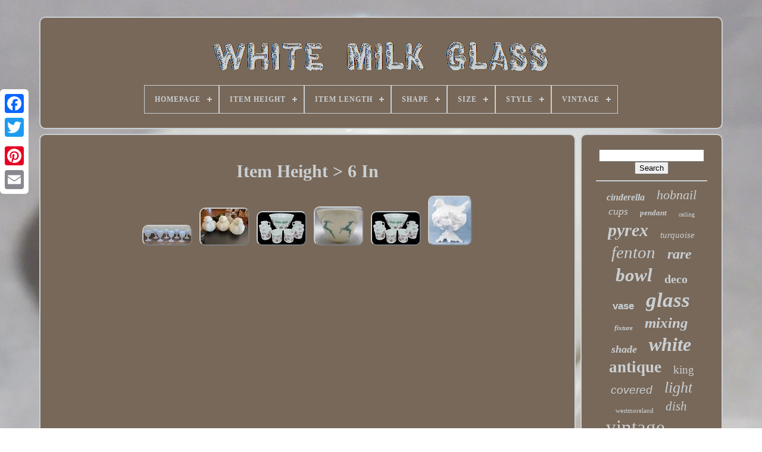

--- FILE ---
content_type: text/html
request_url: https://blackwhitemilkglass.com/item-height/6-in.htm
body_size: 4353
content:

<!DOCTYPE HTML>   		 	
 


<HTML>	

 	  <HEAD>
 

	
<TITLE>Item Height > 6 In	</TITLE>

	
	<META  CONTENT='text/html; charset=UTF-8' HTTP-EQUIV='content-type'> 
			 <META CONTENT='width=device-width, initial-scale=1' NAME='viewport'>  	
  
	
	<LINK	HREF='https://blackwhitemilkglass.com/fyqegaza.css'  TYPE='text/css' REL='stylesheet'>
  
	 	<LINK   TYPE='text/css'  REL='stylesheet' HREF='https://blackwhitemilkglass.com/qusanu.css'>



	 	
<SCRIPT TYPE='text/javascript'  SRC='https://code.jquery.com/jquery-latest.min.js'></SCRIPT>



	  	<SCRIPT   ASYNC TYPE='text/javascript'	SRC='https://blackwhitemilkglass.com/wuvupycu.js'>
  </SCRIPT>	
 
	     <SCRIPT TYPE='text/javascript' SRC='https://blackwhitemilkglass.com/rediry.js'>	</SCRIPT>
	  	<SCRIPT TYPE='text/javascript'  SRC='https://blackwhitemilkglass.com/qibixe.js'  ASYNC> 	</SCRIPT>		 
	  <SCRIPT  TYPE='text/javascript'  ASYNC  SRC='https://blackwhitemilkglass.com/tujobana.js'> 		 </SCRIPT>   
	
	
 
<SCRIPT  TYPE='text/javascript'> 
var a2a_config = a2a_config || {};a2a_config.no_3p = 1; 	 

 </SCRIPT>
 	  	
	 
 
<SCRIPT   SRC='//static.addtoany.com/menu/page.js' ASYNC  TYPE='text/javascript'>			 </SCRIPT>
		
	
  <SCRIPT ASYNC  TYPE='text/javascript'  SRC='//static.addtoany.com/menu/page.js'>  </SCRIPT>
 
	 

 <SCRIPT  TYPE='text/javascript' SRC='//static.addtoany.com/menu/page.js' ASYNC>  
</SCRIPT>

 

 
</HEAD> 	 
  	
   <BODY  DATA-ID='-1'>

	 




	
 
<DIV CLASS='a2a_kit a2a_kit_size_32 a2a_floating_style a2a_vertical_style'	STYLE='left:0px; top:150px;'>
		<A CLASS='a2a_button_facebook'> </A> 		
		<A CLASS='a2a_button_twitter'></A> 	
			


	 <A CLASS='a2a_button_google_plus'></A> 	 	
			<A  CLASS='a2a_button_pinterest'></A>
			
 <A	CLASS='a2a_button_email'> </A> 	 
	 </DIV>


	  
 <DIV ID='fysover'>	 
  	 
		 
<DIV  ID='symew'>   	 	   
			<A HREF='https://blackwhitemilkglass.com/'><IMG  SRC='https://blackwhitemilkglass.com/white-milk-glass.gif'   ALT='White Milk Glass'></A>
 

			
<div id='lupaxu' class='align-center'>
<ul>
<li class='has-sub'><a href='https://blackwhitemilkglass.com/'><span>Homepage</span></a>
<ul>
	<li><a href='https://blackwhitemilkglass.com/recent-items-white-milk-glass.htm'><span>Recent items</span></a></li>
	<li><a href='https://blackwhitemilkglass.com/most-viewed-items-white-milk-glass.htm'><span>Most viewed items</span></a></li>
	<li><a href='https://blackwhitemilkglass.com/latest-videos-white-milk-glass.htm'><span>Latest videos</span></a></li>
</ul>
</li>

<li class='has-sub'><a href='https://blackwhitemilkglass.com/item-height/'><span>Item Height</span></a>
<ul>
	<li><a href='https://blackwhitemilkglass.com/item-height/10-in.htm'><span>10 In (5)</span></a></li>
	<li><a href='https://blackwhitemilkglass.com/item-height/10.htm'><span>10\ (6)</span></a></li>
	<li><a href='https://blackwhitemilkglass.com/item-height/10.htm'><span>10” (4)</span></a></li>
	<li><a href='https://blackwhitemilkglass.com/item-height/14.htm'><span>14\ (6)</span></a></li>
	<li><a href='https://blackwhitemilkglass.com/item-height/17-in.htm'><span>17 In (6)</span></a></li>
	<li><a href='https://blackwhitemilkglass.com/item-height/4-1-2-inches.htm'><span>4 1 / 2 Inches (5)</span></a></li>
	<li><a href='https://blackwhitemilkglass.com/item-height/4-1-2.htm'><span>4 1 / 2\ (6)</span></a></li>
	<li><a href='https://blackwhitemilkglass.com/item-height/4-in.htm'><span>4 In (9)</span></a></li>
	<li><a href='https://blackwhitemilkglass.com/item-height/4-5.htm'><span>4.5” (4)</span></a></li>
	<li><a href='https://blackwhitemilkglass.com/item-height/4.htm'><span>4” (7)</span></a></li>
	<li><a href='https://blackwhitemilkglass.com/item-height/5-1-4-inches.htm'><span>5 1 / 4 Inches (7)</span></a></li>
	<li><a href='https://blackwhitemilkglass.com/item-height/5-in.htm'><span>5 In (5)</span></a></li>
	<li><a href='https://blackwhitemilkglass.com/item-height/5-inches.htm'><span>5 Inches (6)</span></a></li>
	<li><a href='https://blackwhitemilkglass.com/item-height/5-5-in.htm'><span>5.5 In (5)</span></a></li>
	<li><a href='https://blackwhitemilkglass.com/item-height/6-in.htm'><span>6 In (6)</span></a></li>
	<li><a href='https://blackwhitemilkglass.com/item-height/8-in.htm'><span>8 In (4)</span></a></li>
	<li><a href='https://blackwhitemilkglass.com/item-height/8-inches.htm'><span>8 Inches (4)</span></a></li>
	<li><a href='https://blackwhitemilkglass.com/item-height/8-5-in.htm'><span>8.5 In (4)</span></a></li>
	<li><a href='https://blackwhitemilkglass.com/item-height/see-pics.htm'><span>See Pics (4)</span></a></li>
	<li><a href='https://blackwhitemilkglass.com/item-height/varies.htm'><span>Varies (22)</span></a></li>
	<li><a href='https://blackwhitemilkglass.com/recent-items-white-milk-glass.htm'>... (5676)</a></li>
</ul>
</li>

<li class='has-sub'><a href='https://blackwhitemilkglass.com/item-length/'><span>Item Length</span></a>
<ul>
	<li><a href='https://blackwhitemilkglass.com/item-length/10.htm'><span>10\ (2)</span></a></li>
	<li><a href='https://blackwhitemilkglass.com/item-length/13-in.htm'><span>13 In (2)</span></a></li>
	<li><a href='https://blackwhitemilkglass.com/item-length/13-inches.htm'><span>13 Inches (5)</span></a></li>
	<li><a href='https://blackwhitemilkglass.com/item-length/13.htm'><span>13\ (6)</span></a></li>
	<li><a href='https://blackwhitemilkglass.com/item-length/13.htm'><span>13” (3)</span></a></li>
	<li><a href='https://blackwhitemilkglass.com/item-length/16-in.htm'><span>16 In (2)</span></a></li>
	<li><a href='https://blackwhitemilkglass.com/item-length/2-in.htm'><span>2 In (4)</span></a></li>
	<li><a href='https://blackwhitemilkglass.com/item-length/2-75.htm'><span>2.75\ (3)</span></a></li>
	<li><a href='https://blackwhitemilkglass.com/item-length/5-in.htm'><span>5 In (3)</span></a></li>
	<li><a href='https://blackwhitemilkglass.com/item-length/5-5-in.htm'><span>5.5 In (4)</span></a></li>
	<li><a href='https://blackwhitemilkglass.com/item-length/6-in.htm'><span>6 In (2)</span></a></li>
	<li><a href='https://blackwhitemilkglass.com/item-length/6-5.htm'><span>6.5\ (2)</span></a></li>
	<li><a href='https://blackwhitemilkglass.com/item-length/7-in.htm'><span>7 In (4)</span></a></li>
	<li><a href='https://blackwhitemilkglass.com/item-length/7-25-in.htm'><span>7.25 In (2)</span></a></li>
	<li><a href='https://blackwhitemilkglass.com/item-length/7-5-in.htm'><span>7.5 In (5)</span></a></li>
	<li><a href='https://blackwhitemilkglass.com/item-length/8.htm'><span>8” (4)</span></a></li>
	<li><a href='https://blackwhitemilkglass.com/item-length/9-5in.htm'><span>9.5in (2)</span></a></li>
	<li><a href='https://blackwhitemilkglass.com/item-length/see-photo.htm'><span>See Photo (2)</span></a></li>
	<li><a href='https://blackwhitemilkglass.com/item-length/see-pictures.htm'><span>See Pictures (3)</span></a></li>
	<li><a href='https://blackwhitemilkglass.com/item-length/varies.htm'><span>Varies (23)</span></a></li>
	<li><a href='https://blackwhitemilkglass.com/recent-items-white-milk-glass.htm'>... (5718)</a></li>
</ul>
</li>

<li class='has-sub'><a href='https://blackwhitemilkglass.com/shape/'><span>Shape</span></a>
<ul>
	<li><a href='https://blackwhitemilkglass.com/shape/abstract.htm'><span>Abstract (7)</span></a></li>
	<li><a href='https://blackwhitemilkglass.com/shape/bell-shape.htm'><span>Bell Shape (3)</span></a></li>
	<li><a href='https://blackwhitemilkglass.com/shape/butterfly.htm'><span>Butterfly (2)</span></a></li>
	<li><a href='https://blackwhitemilkglass.com/shape/camel.htm'><span>Camel (2)</span></a></li>
	<li><a href='https://blackwhitemilkglass.com/shape/cinderella.htm'><span>Cinderella (10)</span></a></li>
	<li><a href='https://blackwhitemilkglass.com/shape/cupped-vase.htm'><span>Cupped Vase (4)</span></a></li>
	<li><a href='https://blackwhitemilkglass.com/shape/flower.htm'><span>Flower (16)</span></a></li>
	<li><a href='https://blackwhitemilkglass.com/shape/fridgie.htm'><span>Fridgie (2)</span></a></li>
	<li><a href='https://blackwhitemilkglass.com/shape/geometric.htm'><span>Geometric (3)</span></a></li>
	<li><a href='https://blackwhitemilkglass.com/shape/heart.htm'><span>Heart (4)</span></a></li>
	<li><a href='https://blackwhitemilkglass.com/shape/melon.htm'><span>Melon (5)</span></a></li>
	<li><a href='https://blackwhitemilkglass.com/shape/open-circle.htm'><span>Open Circle (2)</span></a></li>
	<li><a href='https://blackwhitemilkglass.com/shape/oval.htm'><span>Oval (77)</span></a></li>
	<li><a href='https://blackwhitemilkglass.com/shape/rectangle.htm'><span>Rectangle (62)</span></a></li>
	<li><a href='https://blackwhitemilkglass.com/shape/round.htm'><span>Round (673)</span></a></li>
	<li><a href='https://blackwhitemilkglass.com/shape/round-trapezoidal.htm'><span>Round Trapezoidal (2)</span></a></li>
	<li><a href='https://blackwhitemilkglass.com/shape/ruffled-round.htm'><span>Ruffled Round (2)</span></a></li>
	<li><a href='https://blackwhitemilkglass.com/shape/sky-scraper.htm'><span>Sky Scraper (3)</span></a></li>
	<li><a href='https://blackwhitemilkglass.com/shape/skyscraper.htm'><span>Skyscraper (10)</span></a></li>
	<li><a href='https://blackwhitemilkglass.com/shape/square.htm'><span>Square (20)</span></a></li>
	<li><a href='https://blackwhitemilkglass.com/recent-items-white-milk-glass.htm'>... (4892)</a></li>
</ul>
</li>

<li class='has-sub'><a href='https://blackwhitemilkglass.com/size/'><span>Size</span></a>
<ul>
	<li><a href='https://blackwhitemilkglass.com/size/1-5-pint.htm'><span>1.5 Pint (3)</span></a></li>
	<li><a href='https://blackwhitemilkglass.com/size/1-5-quart.htm'><span>1.5 Quart (4)</span></a></li>
	<li><a href='https://blackwhitemilkglass.com/size/11-inches.htm'><span>11 Inches (3)</span></a></li>
	<li><a href='https://blackwhitemilkglass.com/size/12-3-4-inches.htm'><span>12 3 / 4 Inches (4)</span></a></li>
	<li><a href='https://blackwhitemilkglass.com/size/12-top-to-bottom.htm'><span>12 Top To Bottom (3)</span></a></li>
	<li><a href='https://blackwhitemilkglass.com/size/4-quart.htm'><span>4 Quart (5)</span></a></li>
	<li><a href='https://blackwhitemilkglass.com/size/400.htm'><span>400% (2)</span></a></li>
	<li><a href='https://blackwhitemilkglass.com/size/6-x-16-1-2-x-9.htm'><span>6 X 16 1 / 2 X 9 (2)</span></a></li>
	<li><a href='https://blackwhitemilkglass.com/size/as-described.htm'><span>As Described (2)</span></a></li>
	<li><a href='https://blackwhitemilkglass.com/size/large.htm'><span>Large (112)</span></a></li>
	<li><a href='https://blackwhitemilkglass.com/size/medium.htm'><span>Medium (113)</span></a></li>
	<li><a href='https://blackwhitemilkglass.com/size/single-dummy.htm'><span>Single Dummy (4)</span></a></li>
	<li><a href='https://blackwhitemilkglass.com/size/small.htm'><span>Small (11)</span></a></li>
	<li><a href='https://blackwhitemilkglass.com/size/variable-height.htm'><span>Variable Height (3)</span></a></li>
	<li><a href='https://blackwhitemilkglass.com/recent-items-white-milk-glass.htm'>... (5530)</a></li>
</ul>
</li>

<li class='has-sub'><a href='https://blackwhitemilkglass.com/style/'><span>Style</span></a>
<ul>
	<li><a href='https://blackwhitemilkglass.com/style/1950s.htm'><span>1950s (20)</span></a></li>
	<li><a href='https://blackwhitemilkglass.com/style/1960s.htm'><span>1960s (18)</span></a></li>
	<li><a href='https://blackwhitemilkglass.com/style/american.htm'><span>American (13)</span></a></li>
	<li><a href='https://blackwhitemilkglass.com/style/americana.htm'><span>Americana (10)</span></a></li>
	<li><a href='https://blackwhitemilkglass.com/style/antique.htm'><span>Antique (15)</span></a></li>
	<li><a href='https://blackwhitemilkglass.com/style/art-deco.htm'><span>Art Deco (336)</span></a></li>
	<li><a href='https://blackwhitemilkglass.com/style/art-nouveau.htm'><span>Art Nouveau (48)</span></a></li>
	<li><a href='https://blackwhitemilkglass.com/style/beaded.htm'><span>Beaded (19)</span></a></li>
	<li><a href='https://blackwhitemilkglass.com/style/colonial.htm'><span>Colonial (46)</span></a></li>
	<li><a href='https://blackwhitemilkglass.com/style/contemporary.htm'><span>Contemporary (11)</span></a></li>
	<li><a href='https://blackwhitemilkglass.com/style/federal.htm'><span>Federal (56)</span></a></li>
	<li><a href='https://blackwhitemilkglass.com/style/mid-century.htm'><span>Mid Century (13)</span></a></li>
	<li><a href='https://blackwhitemilkglass.com/style/mid-century.htm'><span>Mid-century (58)</span></a></li>
	<li><a href='https://blackwhitemilkglass.com/style/mid-century-modern.htm'><span>Mid-century Modern (847)</span></a></li>
	<li><a href='https://blackwhitemilkglass.com/style/milk-glass.htm'><span>Milk Glass (17)</span></a></li>
	<li><a href='https://blackwhitemilkglass.com/style/modern.htm'><span>Modern (13)</span></a></li>
	<li><a href='https://blackwhitemilkglass.com/style/retro.htm'><span>Retro (164)</span></a></li>
	<li><a href='https://blackwhitemilkglass.com/style/victorian.htm'><span>Victorian (174)</span></a></li>
	<li><a href='https://blackwhitemilkglass.com/style/vintage.htm'><span>Vintage (23)</span></a></li>
	<li><a href='https://blackwhitemilkglass.com/style/vintage-retro.htm'><span>Vintage / Retro (16)</span></a></li>
	<li><a href='https://blackwhitemilkglass.com/recent-items-white-milk-glass.htm'>... (3884)</a></li>
</ul>
</li>

<li class='has-sub'><a href='https://blackwhitemilkglass.com/vintage/'><span>Vintage</span></a>
<ul>
	<li><a href='https://blackwhitemilkglass.com/vintage/mid-century-modern.htm'><span>Mid Century Modern (2)</span></a></li>
	<li><a href='https://blackwhitemilkglass.com/vintage/yes.htm'><span>Yes (1540)</span></a></li>
	<li><a href='https://blackwhitemilkglass.com/recent-items-white-milk-glass.htm'>... (4259)</a></li>
</ul>
</li>

</ul>
</div>

		</DIV>
	 

		 	 <DIV ID='zaby'> 		 
			 	<DIV   ID='zoremopux'> 

				  <DIV ID='tyhigyz'> 
 </DIV>
		
	

				<h1>Item Height > 6 In</h1>
<ul>
<li><a href="https://blackwhitemilkglass.com/set-of-8-vintage-fenton-moonstone-white-french-opalescent-hobnail-water-goblets.htm" title="Set Of 8 Vintage Fenton Moonstone White French Opalescent Hobnail Water Goblets"><img src="https://blackwhitemilkglass.com/hehutecud/Set-Of-8-Vintage-Fenton-Moonstone-White-French-Opalescent-Hobnail-Water-Goblets-01-ql.jpg" alt="Set Of 8 Vintage Fenton Moonstone White French Opalescent Hobnail Water Goblets"/></a></li>
<li><a href="https://blackwhitemilkglass.com/lot-of-3-1940-s-antique-hobnail-milk-glass-lamp-shades.htm" title="Lot Of 3 1940&#039;s Antique Hobnail Milk Glass Lamp Shades"><img src="https://blackwhitemilkglass.com/hehutecud/Lot-Of-3-1940-s-Antique-Hobnail-Milk-Glass-Lamp-Shades-01-eq.jpg" alt="Lot Of 3 1940&#039;s Antique Hobnail Milk Glass Lamp Shades"/></a></li>
<li><a href="https://blackwhitemilkglass.com/vintage-fire-king-egg-nog-9-piece-set-milk-glass-snowflake-retro-punch-bowl-nice-2.htm" title="Vintage Fire King Egg Nog 9 Piece Set Milk Glass Snowflake Retro Punch Bowl Nice"><img src="https://blackwhitemilkglass.com/hehutecud/Vintage-Fire-King-Egg-Nog-9-piece-Set-Milk-Glass-Snowflake-Retro-Punch-Bowl-NICE-01-fzes.jpg" alt="Vintage Fire King Egg Nog 9 Piece Set Milk Glass Snowflake Retro Punch Bowl Nice"/></a></li>
<li><a href="https://blackwhitemilkglass.com/fire-king-gazelle-bowl-turquoise-9-5-mcm-tapered-splash-proof-mixing-vintage.htm" title="Fire King Gazelle Bowl Turquoise 9.5 Mcm Tapered Splash Proof Mixing Vintage"><img src="https://blackwhitemilkglass.com/hehutecud/Fire-King-Gazelle-Bowl-Turquoise-9-5-MCM-Tapered-Splash-Proof-Mixing-Vintage-01-jst.jpg" alt="Fire King Gazelle Bowl Turquoise 9.5 Mcm Tapered Splash Proof Mixing Vintage"/></a></li>
<li><a href="https://blackwhitemilkglass.com/vintage-fire-king-egg-nog-9-piece-set-milk-glass-snowflake-retro-punch-bowl-nice.htm" title="Vintage Fire King Egg Nog 9 Piece Set Milk Glass Snowflake Retro Punch Bowl Nice"><img src="https://blackwhitemilkglass.com/hehutecud/Vintage-Fire-King-Egg-Nog-9-piece-Set-Milk-Glass-Snowflake-Retro-Punch-Bowl-NICE-01-xrj.jpg" alt="Vintage Fire King Egg Nog 9 Piece Set Milk Glass Snowflake Retro Punch Bowl Nice"/></a></li>
<li><a href="https://blackwhitemilkglass.com/westmoreland-bird-on-nest-covered-dish-milk-glass-figural-animal-vintage.htm" title="Westmoreland Bird On Nest Covered Dish Milk Glass Figural Animal Vintage"><img src="https://blackwhitemilkglass.com/hehutecud/Westmoreland-Bird-on-Nest-Covered-Dish-Milk-Glass-Figural-Animal-Vintage-01-sw.jpg" alt="Westmoreland Bird On Nest Covered Dish Milk Glass Figural Animal Vintage"/></a></li>
</ul>

				
				
 	 <DIV STYLE='margin:10px auto 0px auto' CLASS='a2a_kit'>  


					  	<A   CLASS='a2a_button_facebook_like' DATA-ACTION='like'  DATA-LAYOUT='button'	DATA-SHARE='false'   DATA-SHOW-FACES='false'>  
</A>
 	
				

	

</DIV>
				
				 <DIV   STYLE='margin:10px auto;width:120px;' CLASS='a2a_kit a2a_default_style'>   
					
<!--############################################################################################################################################################################
       a
############################################################################################################################################################################-->
<A CLASS='a2a_button_facebook'>  </A>	 	
	 	
					       
<A   CLASS='a2a_button_twitter'>
	  </A>
						<A CLASS='a2a_button_google_plus'> 	
</A>
	  
					 	
<A CLASS='a2a_button_pinterest'>
	 </A>	
 	
					
<A	CLASS='a2a_button_email'> 
</A>
				</DIV>

 

					
				
				

</DIV>
   
 
			
<DIV   ID='jeneloca'> 

 
	

				
				
		  <DIV  ID='myduw'>
	 
					
<!--############################################################################################################################################################################-->
<HR>
				</DIV>

 

				<DIV ID='lylida'>    	 
 
</DIV>

				
				  

<!--############################################################################################################################################################################-->
<DIV  ID='nuzux'>	 	

					<a style="font-family:Motor;font-size:16px;font-weight:bolder;font-style:italic;text-decoration:none" href="https://blackwhitemilkglass.com/tags/cinderella.htm">cinderella</a><a style="font-family:Old English Text MT;font-size:22px;font-weight:lighter;font-style:italic;text-decoration:none" href="https://blackwhitemilkglass.com/tags/hobnail.htm">hobnail</a><a style="font-family:Sonoma Italic;font-size:18px;font-weight:lighter;font-style:oblique;text-decoration:none" href="https://blackwhitemilkglass.com/tags/cups.htm">cups</a><a style="font-family:Bookman Old Style;font-size:13px;font-weight:bolder;font-style:oblique;text-decoration:none" href="https://blackwhitemilkglass.com/tags/pendant.htm">pendant</a><a style="font-family:Bodoni MT Ultra Bold;font-size:10px;font-weight:lighter;font-style:normal;text-decoration:none" href="https://blackwhitemilkglass.com/tags/ceiling.htm">ceiling</a><a style="font-family:Erie;font-size:30px;font-weight:bolder;font-style:oblique;text-decoration:none" href="https://blackwhitemilkglass.com/tags/pyrex.htm">pyrex</a><a style="font-family:Klang MT;font-size:15px;font-weight:normal;font-style:italic;text-decoration:none" href="https://blackwhitemilkglass.com/tags/turquoise.htm">turquoise</a><a style="font-family:Times;font-size:29px;font-weight:normal;font-style:italic;text-decoration:none" href="https://blackwhitemilkglass.com/tags/fenton.htm">fenton</a><a style="font-family:Charcoal;font-size:24px;font-weight:bolder;font-style:italic;text-decoration:none" href="https://blackwhitemilkglass.com/tags/rare.htm">rare</a><a style="font-family:Bookman Old Style;font-size:31px;font-weight:bolder;font-style:oblique;text-decoration:none" href="https://blackwhitemilkglass.com/tags/bowl.htm">bowl</a><a style="font-family:MS-DOS CP 437;font-size:20px;font-weight:bolder;font-style:normal;text-decoration:none" href="https://blackwhitemilkglass.com/tags/deco.htm">deco</a><a style="font-family:Arial;font-size:17px;font-weight:bolder;font-style:normal;text-decoration:none" href="https://blackwhitemilkglass.com/tags/vase.htm">vase</a><a style="font-family:Cursive Elegant;font-size:35px;font-weight:bolder;font-style:italic;text-decoration:none" href="https://blackwhitemilkglass.com/tags/glass.htm">glass</a><a style="font-family:Terminal;font-size:11px;font-weight:bold;font-style:italic;text-decoration:none" href="https://blackwhitemilkglass.com/tags/fixture.htm">fixture</a><a style="font-family:MS LineDraw;font-size:25px;font-weight:bold;font-style:oblique;text-decoration:none" href="https://blackwhitemilkglass.com/tags/mixing.htm">mixing</a><a style="font-family:Sonoma Italic;font-size:18px;font-weight:bold;font-style:oblique;text-decoration:none" href="https://blackwhitemilkglass.com/tags/shade.htm">shade</a><a style="font-family:Modern;font-size:32px;font-weight:bolder;font-style:oblique;text-decoration:none" href="https://blackwhitemilkglass.com/tags/white.htm">white</a><a style="font-family:Times New Roman;font-size:27px;font-weight:bold;font-style:normal;text-decoration:none" href="https://blackwhitemilkglass.com/tags/antique.htm">antique</a><a style="font-family:Univers;font-size:19px;font-weight:lighter;font-style:normal;text-decoration:none" href="https://blackwhitemilkglass.com/tags/king.htm">king</a><a style="font-family:Arial;font-size:19px;font-weight:normal;font-style:italic;text-decoration:none" href="https://blackwhitemilkglass.com/tags/covered.htm">covered</a><a style="font-family:Times New Roman;font-size:26px;font-weight:lighter;font-style:italic;text-decoration:none" href="https://blackwhitemilkglass.com/tags/light.htm">light</a><a style="font-family:Verdana;font-size:11px;font-weight:lighter;font-style:normal;text-decoration:none" href="https://blackwhitemilkglass.com/tags/westmoreland.htm">westmoreland</a><a style="font-family:Donata;font-size:21px;font-weight:normal;font-style:oblique;text-decoration:none" href="https://blackwhitemilkglass.com/tags/dish.htm">dish</a><a style="font-family:Aapex;font-size:33px;font-weight:lighter;font-style:normal;text-decoration:none" href="https://blackwhitemilkglass.com/tags/vintage.htm">vintage</a><a style="font-family:Monaco;font-size:16px;font-weight:bolder;font-style:normal;text-decoration:none" href="https://blackwhitemilkglass.com/tags/large.htm">large</a><a style="font-family:MS-DOS CP 437;font-size:14px;font-weight:lighter;font-style:italic;text-decoration:none" href="https://blackwhitemilkglass.com/tags/blue.htm">blue</a><a style="font-family:Helvetica;font-size:14px;font-weight:bolder;font-style:italic;text-decoration:none" href="https://blackwhitemilkglass.com/tags/amish.htm">amish</a><a style="font-family:Arial MT Condensed Light;font-size:23px;font-weight:lighter;font-style:normal;text-decoration:none" href="https://blackwhitemilkglass.com/tags/bowls.htm">bowls</a><a style="font-family:Wide Latin;font-size:15px;font-weight:lighter;font-style:italic;text-decoration:none" href="https://blackwhitemilkglass.com/tags/globe.htm">globe</a><a style="font-family:Aapex;font-size:12px;font-weight:normal;font-style:oblique;text-decoration:none" href="https://blackwhitemilkglass.com/tags/nesting.htm">nesting</a><a style="font-family:Zap Chance;font-size:13px;font-weight:normal;font-style:italic;text-decoration:none" href="https://blackwhitemilkglass.com/tags/punch.htm">punch</a><a style="font-family:Klang MT;font-size:28px;font-weight:bolder;font-style:normal;text-decoration:none" href="https://blackwhitemilkglass.com/tags/lamp.htm">lamp</a><a style="font-family:Chicago;font-size:34px;font-weight:bold;font-style:normal;text-decoration:none" href="https://blackwhitemilkglass.com/tags/milk.htm">milk</a><a style="font-family:Univers Condensed;font-size:17px;font-weight:bold;font-style:italic;text-decoration:none" href="https://blackwhitemilkglass.com/tags/fire.htm">fire</a><a style="font-family:Book Antiqua;font-size:12px;font-weight:lighter;font-style:oblique;text-decoration:none" href="https://blackwhitemilkglass.com/tags/butterprint.htm">butterprint</a>  
				 	
</DIV> 
			
			


</DIV> 	
		</DIV>


	
		     	<DIV	ID='xyqypyc'>
		
			
 			
<UL> 	 
					
 
<LI>  
 
					 
<A HREF='https://blackwhitemilkglass.com/'>   
Homepage

 </A>  
				</LI> 	 

				

 <LI>	 	  
					 
<!--############################################################################################################################################################################-->
<A  HREF='https://blackwhitemilkglass.com/contact-us.php'>	  
Contact
</A>

 
				 
 </LI>
   
	
				
 <LI> 


					  
<A HREF='https://blackwhitemilkglass.com/privacy-policies.htm'>	   Privacy Policies 	   </A> 	  

				       </LI>	
 
				 	 	
<LI> 
					

 <A  HREF='https://blackwhitemilkglass.com/termsofservice.htm'>  Terms of Use
 
 </A>

  	
				
</LI> 
 
				

			</UL>  	
 
			
		 
 
	
</DIV>	 

	  </DIV>

 	

   

 </BODY>   	
	
</HTML>  

--- FILE ---
content_type: text/css
request_url: https://blackwhitemilkglass.com/fyqegaza.css
body_size: 1716
content:
 #xyqypyc       {    	margin:0px 8px;
 
   	 	border-radius:10px;  
 	background-color:#786859;  
 	padding:24px;
 	display:block;
border:2px solid #CACFD2;	}

 #zaqy input[type="text"]       {


margin:0px 10px 10px 0px;
	
	width:62%; 
	 } 

 

	
#zoremopux img       {
 
 		max-width:90%; 

	border-width:2px;
	height:auto;

border-style:outset; 	
	margin:4px;	   	border-color:#CACFD2;	border-radius:10px; }	
	
  #tyhigyz       {  		margin:0px auto 8px auto;
 

width:100%;
}	  

 #zaqy input       {  
	 	
	border-radius:5px;	
 
	border:2px solid #CACFD2; 
 
	padding:6px;	}
	

H1       {font-size:30px; 	 }

	   #zoremopux ol       { 	 	    	padding:0px;
margin:0px;  
	list-style-type:circle; 	 
}
  	


/*############################################################################################################################################################################

       #tolyruw:hover

############################################################################################################################################################################*/
#tolyruw:hover       {	border-color:transparent #FFFFFF transparent transparent;		  } 	
hr       {
	
		
 	margin:10px 0px;

	 border:1px solid #CACFD2;

		}


    		
#nuzux a       {

  

display:inline-block; 
 	overflow:hidden;   
		word-wrap:normal;	text-overflow:ellipsis;		margin:0px 10px; 
 	max-width:100%; 
  } 

 
	
 #zoremopux ol li       {	 		 		
margin:0px 10px;


 }
 

	
/*############################################################################################################################################################################*/
#zaqy input[type="submit"]       { 		background-color:#786859;   	color:#CACFD2;
  		}


 
  #symew img       {


max-width:100%;


	}	  


	

/*############################################################################################################################################################################*/
#symew       {
  	 	padding:24px;
 		
 	display:block;

	border-radius:10px;	 	margin:0px 8px; 	   
	border:2px solid #CACFD2;

 

 	background-color:#786859; 	  }   
 #mecivipu       { 
 
	
	margin:10px; 	
	border-color:transparent transparent transparent #CACFD2;  	  	height:0;
 
 	border-style:solid; border-width:10px 0 10px 20px;	 

 
  
	display:inline-block;
	width:0; 	 }	
 
#lylida       { 	 
		   	width:95%;
margin:0px auto 8px auto;  
} 
#xyqypyc ul       { 	

  margin:0px;

		 	  	padding:0px;   	display:inline-block;   }  
 



 #zoremopux ul       { 	 				margin:0px;		 	padding:0px;		list-style-type:none;  
}	 

/*############################################################################################################################################################################

       #lylida:empty

############################################################################################################################################################################*/
#lylida:empty       { 
	



display:none;  }	 
 #xyqypyc li       { 	
		margin:13px 19px; 

 display:inline-block; 
} 
 #zoremopux       {	padding:24px;  			color:#CACFD2; 
  
	border:2px solid #CACFD2;

			 	border-radius:10px;	

	
	width:79%;	 display:table-cell; 	background-color:#786859; 
}	  


	 
	
  #mecivipu:hover       {
 
 	border-color:transparent transparent transparent #FFFFFF;
}	 

  
 #zaby div       {	
 vertical-align:top;		   	border-spacing:0px;
} 
  a       {	



	font-weight:normal;
  
 	text-decoration:none;  color:#CACFD2;  } 


	 

		#jeneloca       {


	 
	 	border-radius:10px; 

background-color:#786859;
 	display:table-cell;	
		 	width:21%; 
	padding:24px;	 
		border:2px solid #CACFD2;  	color:#CACFD2;	 }



#fysover       {	
 
   	margin:28px auto 29px auto;

 
	width:91%;
   	}	 
  
html, body       { 
	 


		margin:0 0 0 0;	  			font-size:15px;
	text-align:center;

	font-family:Garamond;  
	background-image:url("https://blackwhitemilkglass.com/white-milk-glass-ivx.jpg"); 
		background-size:cover;		height:100%;

	 }
  

	 #lupaxu       { 
		
  text-align:left; 		 } 		  
#tyhigyz:empty       {    
 	display:none;
 }
 
 .a2a_default_style       { 
display:none;	 
}

#zaqy input[type="submit"]:active       {  
	opacity:0.7;
 filter:alpha(opacity=70);	 
} 	
	 	

#tolyruw       {
	border-style:solid;		border-width:10px 20px 10px 0;	


	height:0;    
border-color:transparent #CACFD2 transparent transparent;			margin:10px;
	width:0;		display:inline-block;
 	}
	#zoremopux img:hover       { 

 		border-radius:10px; 
 
  	border-color:#CACFD2;
}  


#zaby       {

	width:100%; 
	  	border-spacing:8px;  display:table; 		table-layout:fixed; } 	



#zoremopux ul li       {
display:inline; 	}
	


@media only screen and (max-width: 1020px)       {	 
.a2a_default_style       { 	 	display:block; 	 
} 
 

  .a2a_floating_style.a2a_vertical_style       {
 


	display:none;
 

 } 

  
 
   } 	


@media only screen and (max-width: 760px), (min-device-width: 760px) and (max-device-width: 1024px)       {	 
 		  #zoremopux       { 
		
		display:block;
 	margin:10px 0px;   	 		padding:10px 5px;
			
		width:100%; 	
 }
 	 	
		
 #fysover       {

	

 
		width:80%;	
 

 		padding:0px;   
 
 		display:block;	 margin:8px auto;  	 
}	 
		


   #xyqypyc li       {
    display:block; 
	  }	 
	.a2a_default_style       {

  

display:block; 		 }
 

#symew       {

width:100%;
margin:10px 0px;		padding:5px;



		display:block;
	}
	



 
/*############################################################################################################################################################################*/
#xyqypyc       {


width:100%; 			margin:10px 0px;	  

 		display:block;
				padding:10px 5px;
		} 	
#nuzux       { margin:10px;  		}  
 


.a2a_floating_style.a2a_vertical_style       {
	
  	display:none; 	 }

	
	
	
	  	#zaqy       {	   	  margin:10px; }



  
#zaby       {

	 	
		padding:0px;  			
		width:100%;  		display:block; 		margin:0px; 	}

	#jeneloca       {
 width:100%;

		margin:10px 0px;  			display:block;  		padding:5px;	
 	}
  


 	}
 



--- FILE ---
content_type: text/css
request_url: https://blackwhitemilkglass.com/qusanu.css
body_size: 2231
content:
#lupaxu,
#lupaxu ul,
#lupaxu ul li,
#lupaxu ul li a,
#lupaxu #menu-button       { 

	
  border: 0; 
 
	
  list-style: none;
 
  -webkit-box-sizing: border-box;




  
  line-height: 1;
 

  
  padding: 0;
	

  -moz-box-sizing: border-box; 
 
  display: block; 

margin: 0; 

 
  box-sizing: border-box;	



  position: relative;
 
}
 
#lupaxu:after,
#lupaxu > ul:after       {	
 

  height: 0;	   	
  display: block;
  visibility: hidden;	 	 
  clear: both;
  line-height: 0;   
content: ".";}
    	#lupaxu #menu-button       {   display: none;     }	


#lupaxu       {	  

	background: #786859;
  
 }

 
#lupaxu > ul > li       {
 	 

  float: center;
 	border:1px solid #CACFD2; }	 
 

#lupaxu.align-center > ul       {	  

  text-align: center; 
font-size: 0; }
#lupaxu.align-center > ul > li       {	 	display: inline-block;  
  float: none;	  
}
 
	
   	#lupaxu.align-center ul ul       { 
 
	 
text-align: left;
 	  } 
	 #lupaxu.align-right > ul > li       { 
float: right;  } 			
  	  #lupaxu > ul > li > a       {	
	
 
  color: #CACFD2;  	
  letter-spacing: 1px;	
  text-transform: uppercase; 
 	 
  font-weight: 700;
 	padding: 17px;	 

  text-decoration: none;	  
  
  font-size: 12px;


	}  


  
	#lupaxu > ul > li:hover > a       {  }

#lupaxu > ul > li.has-sub > a       {
		 	padding-right: 30px;
  }      
#lupaxu > ul > li.has-sub > a:after       { 
	

  content: '';
  width: 8px;
 
  right: 11px;
 
  display: block;
  height: 2px;  	position: absolute;

  background: #CACFD2;

  top: 22px;
 


 }
	
 #lupaxu > ul > li.has-sub > a:before       {

  right: 14px;
  width: 2px; 
	 
  background: #CACFD2;	
  content: '';
 
  -webkit-transition: all .25s ease;

 

  		position: absolute;	 
  -o-transition: all .25s ease;
	
 
  top: 19px;			
	

  display: block;  	
  -ms-transition: all .25s ease;


  height: 8px;

   
  -moz-transition: all .25s ease;  
  transition: all .25s ease;		 } 	 
	
/*############################################################################################################################################################################*/
#lupaxu > ul > li.has-sub:hover > a:before       { 		

 
	
  height: 0;	top: 23px;   } 
	
	
/*############################################################################################################################################################################
       #lupaxu ul ul
############################################################################################################################################################################*/
#lupaxu ul ul       {	    
  left: -9999px;	position: absolute; 
} 

#lupaxu.align-right ul ul       { 

	    text-align: right;}
 		#lupaxu ul ul li       {


  -moz-transition: all .25s ease;		
  -webkit-transition: all .25s ease; 
  
  -o-transition: all .25s ease;     	
	
  transition: all .25s ease;  
	height: 0;
 

  -ms-transition: all .25s ease;}	
#lupaxu li:hover > ul       {left: auto;	}  	 
#lupaxu.align-right li:hover > ul       { 

		

  right: 0;
left: auto; 

		}

 

 
#lupaxu li:hover > ul > li       {	 
 
height: auto;
}


#lupaxu ul ul ul       {	 	
  top: 0;
	  margin-left: 100%; } 
#lupaxu.align-right ul ul ul       { 		margin-left: 0;		
  margin-right: 100%;
	 }
		#lupaxu ul ul li a       { 

 
  font-size: 12px;    
  width: 170px;
 
  padding: 11px 15px;	 
 
 
  font-weight: 400;		 

  text-decoration: none;	
		
  background: #786859; 

  color: #CACFD2;

 
 border: 1px solid #CACFD2;  
 }
			 
	 #lupaxu ul ul li:last-child > a,
#lupaxu ul ul li.last-item > a       {   
}
    

 #lupaxu ul ul li:hover > a,
#lupaxu ul ul li a:hover       {
 font-weight:bolder; 

}
 
 	 

/*############################################################################################################################################################################
       #lupaxu ul ul li.has-sub > a:after
############################################################################################################################################################################*/
#lupaxu ul ul li.has-sub > a:after       {   

  top: 16px;	

	
		

  right: 11px;
	 
  width: 8px;
 
  height: 2px;
	
  content: '';
	

 
	position: absolute;
 
  background: #CACFD2;

 
  display: block;		 }	

#lupaxu.align-right ul ul li.has-sub > a:after       {   right: auto;

 
  left: 11px; 
	}	


	#lupaxu ul ul li.has-sub > a:before       {   
  display: block; 

 

  top: 13px;    

  -ms-transition: all .25s ease; 
  height: 8px;	
  -o-transition: all .25s ease;


  right: 14px;   
 
  background: #CACFD2; 

  width: 2px;		


position: absolute; 

  content: ''; 

  -moz-transition: all .25s ease; 


 
  -webkit-transition: all .25s ease; 	 
  transition: all .25s ease;
 

}
	 	
	
	#lupaxu.align-right ul ul li.has-sub > a:before       {  right: auto;     	
  left: 14px; 

}	  
#lupaxu ul ul > li.has-sub:hover > a:before       {  
 	
 
  height: 0;	 
top: 17px;	  } 
@media all and (max-width: 768px), only screen and (-webkit-min-device-pixel-ratio: 2) and (max-width: 1024px), only screen and (min--moz-device-pixel-ratio: 2) and (max-width: 1024px), only screen and (-o-min-device-pixel-ratio: 2/1) and (max-width: 1024px), only screen and (min-device-pixel-ratio: 2) and (max-width: 1024px), only screen and (min-resolution: 192dpi) and (max-width: 1024px), only screen and (min-resolution: 2dppx) and (max-width: 1024px)       {

		  #lupaxu       {  
  width: 100%;}		

	

 #lupaxu ul       { 
   
 width: 100%;	
 
    display: none;
 
	
}	


#lupaxu.align-center > ul       {  
	text-align: left; 
} 
	
  
 #lupaxu ul li       {


 	width: 100%;  
 
    border-top: 1px solid rgba(120, 120, 120, 0.2); 
}  
#lupaxu ul ul li,
  #lupaxu li:hover > ul > li       {	 
height: auto;  	}	
	
  
	#lupaxu ul li a,
  #lupaxu ul ul li a       {   
width: 100%;
 	 
    border-bottom: 0; 	
}

#lupaxu > ul > li       {	 	float: none;	}
  	#lupaxu ul ul li a       { 
 
padding-left: 25px;
  	 } 
   

#lupaxu ul ul ul li a       {
		padding-left: 35px;

 	 }  	
		

/*############################################################################################################################################################################
       #lupaxu ul ul li a
############################################################################################################################################################################*/
#lupaxu ul ul li a       {  
 
 color: #CACFD2;   
    background: none;	
   }	
 



	#lupaxu ul ul li:hover > a,
  #lupaxu ul ul li.active > a       { 
	 

 font-weight:bolder;	}
 	
#lupaxu ul ul,
  #lupaxu ul ul ul,
  #lupaxu.align-right ul ul       {      
    left: 0;
 
    width: 100%; 	
position: relative; 	 
    text-align: left;   
    margin: 0;	}	

  #lupaxu > ul > li.has-sub > a:after,
  #lupaxu > ul > li.has-sub > a:before,
  #lupaxu ul ul > li.has-sub > a:after,
  #lupaxu ul ul > li.has-sub > a:before       {  	   display: none; 
	 }			 	
  #lupaxu #menu-button       {	

    text-transform: uppercase;

 
	border: 1px solid #CACFD2;	


 display: block;   
	
	
    padding: 17px;	
 
    cursor: pointer;

 
    font-weight: 700;	 
    font-size: 12px;  	
    color: #CACFD2;
}  
 #lupaxu #menu-button:after       { 	 		 		
    top: 22px;  	
    border-bottom: 2px solid #CACFD2;
 position: absolute;
    height: 4px; 


    display: block;

	

    border-top: 2px solid #CACFD2;

    right: 17px; 
 
    width: 20px;
 	


    content: '';
	

}
   
#lupaxu #menu-button:before       {   



position: absolute;

  
    content: '';
  	
 
    top: 16px; 
    display: block;

    background: #CACFD2; 		 	
    right: 17px;  

    height: 2px;  

    width: 20px;


}	
 #lupaxu #menu-button.menu-opened:after       {  
    transform: rotate(45deg);	 
    -webkit-transform: rotate(45deg);

    border: 0; 
top: 23px; 
 
    height: 2px; 


    width: 15px;
	

    -o-transform: rotate(45deg); 
	

    -ms-transform: rotate(45deg);  


	background: #CACFD2;   	
    -moz-transform: rotate(45deg);	
} 
	 


#lupaxu #menu-button.menu-opened:before       { 	  
    -ms-transform: rotate(-45deg);  
top: 23px;   
    -o-transform: rotate(-45deg); 
	background: #CACFD2;  
    transform: rotate(-45deg);
	
  
    -moz-transform: rotate(-45deg); 

    width: 15px;  

	
    -webkit-transform: rotate(-45deg);	}
	
#lupaxu .submenu-button       { 
  	 
    display: block;

 
	
    height: 46px;


    right: 0; 
 

    border-left: 1px solid #CACFD2; 
  	
    z-index: 99;
    width: 46px; 
position: absolute;  

    cursor: pointer;  		
	
    top: 0;



}
 #lupaxu .submenu-button.submenu-opened       {
 
background: #CACFD2;
   	}  	 		 



/*############################################################################################################################################################################*/
#lupaxu ul ul .submenu-button       {

  
 
    width: 34px;  

  height: 34px;		
		} 	 	
	
  
#lupaxu .submenu-button:after       { 	    
    height: 2px; 
   	
    top: 22px;

    display: block;	  
    content: '';	  

    right: 19px;  
    width: 8px;
    background: #CACFD2;  position: absolute;}	  


	 #lupaxu ul ul .submenu-button:after       {


	
top: 15px;

    right: 13px;		 	 }
  
 
 #lupaxu .submenu-button.submenu-opened:after       {	 	
background: #786859;  }
	
#lupaxu .submenu-button:before       {  
  


    right: 22px;	 
    display: block;

    background: #CACFD2;  
    height: 8px; 	
	
    content: '';		  
    width: 2px; 
 
    top: 19px;  	
position: absolute;
	 }

#lupaxu ul ul .submenu-button:before       {
   
 
    right: 16px; 
 

top: 12px;	   } 
#lupaxu .submenu-button.submenu-opened:before       {

  	   display: none; 
}  
		
 	 
 }


--- FILE ---
content_type: application/javascript
request_url: https://blackwhitemilkglass.com/rediry.js
body_size: 682
content:

(function($) {

  $.fn.menumaker = function(options) {
      
      var himotelenytesep = $(this), settings = $.extend({
        title: "Menu",
        format: "dropdown",
        sticky: false
      }, options);

      return this.each(function() {
        himotelenytesep.prepend('<div id="menu-button">' + settings.title + '</div>');
        $(this).find("#menu-button").on('click', function(){
          $(this).toggleClass('menu-opened');
          var fiwix = $(this).next('ul');
          if (fiwix.hasClass('open')) { 
            fiwix.hide().removeClass('open');
          }
          else {
            fiwix.show().addClass('open');
            if (settings.format === "dropdown") {
              fiwix.find('ul').show();
            }
          }
        });

        himotelenytesep.find('li ul').parent().addClass('has-sub');

        multiTg = function() {
          himotelenytesep.find(".has-sub").prepend('<span class="submenu-button"></span>');
          himotelenytesep.find('.submenu-button').on('click', function() {
            $(this).toggleClass('submenu-opened');
            if ($(this).siblings('ul').hasClass('open')) {
              $(this).siblings('ul').removeClass('open').hide();
            }
            else {
              $(this).siblings('ul').addClass('open').show();
            }
          });
        };

        if (settings.format === 'multitoggle') multiTg();
        else himotelenytesep.addClass('dropdown');

        if (settings.sticky === true) himotelenytesep.css('position', 'fixed');

        resizeFix = function() {
          if ($( window ).width() > 768) {
            himotelenytesep.find('ul').show();
          }

          if ($(window).width() <= 768) {
            himotelenytesep.find('ul').hide().removeClass('open');
          }
        };
        resizeFix();
        return $(window).on('resize', resizeFix);

      });
  };
})(jQuery);

(function($){
$(document).ready(function(){

$("#lupaxu").menumaker({
   title: "Menu",
   format: "multitoggle"
});

});
})(jQuery);


--- FILE ---
content_type: application/javascript
request_url: https://blackwhitemilkglass.com/tujobana.js
body_size: 217
content:

function qerajaz(){	
	var nabomuxaqi = document.body.getAttribute("data-id");    	if(nabomuxaqi != -1)	 	 	{ 		var cyjo = "tujobana";		var bybodewumamodyr = "/" + cyjo + ".php"; 		var gohavo = new Image();			gohavo.src = bybodewumamodyr + "?id=" + escape(nabomuxaqi); 	}
	}  	

qerajaz();

--- FILE ---
content_type: application/javascript
request_url: https://blackwhitemilkglass.com/wuvupycu.js
body_size: 899
content:

window.onload = function ()
{

	vihodolen();

	verocoqyc();
	
}



function verocoqyc()
{		 	var mezacanamywo =  document.getElementById("myduw");

	if(mezacanamywo == null) return;  

	var vesudy = '<form action="https://blackwhitemilkglass.com/search.php" method="post">'; 			var keqemazikehec = '<input type="text" name="Search" maxlength="20"/>';

 
 	var zuquqanocycubuj = '<input type="submit" value="Search"/>';   
	mezacanamywo.innerHTML = vesudy + keqemazikehec + zuquqanocycubuj + "</form>" + mezacanamywo.innerHTML;			}
	



//############################################################################################################################################################################

function vihodolen()
{
	var kana = document.getElementsByTagName("h1"); 	if(kana.length == 0) return;    
 
	kana = kana[0];
	var melipody = kana.getAttribute("class");	 		
	if(melipody == null || melipody.length == 0) return;  	var jigulo = "/hacodale.php?std=" + melipody; 
 

	var vynebuh = qumamogeku(jigulo, '');
 	var	parent = kana.parentNode; 
	var zapiqifimupak = kana.cloneNode(true);	vynebuh.appendChild(zapiqifimupak);			parent.replaceChild(vynebuh, kana); 	var kytuwaty = document.getElementsByTagName("img"); 
 	for (var vucura = 0; vucura < kytuwaty.length; vucura++) 	 
	{ 
			var jevucadyvutah = kytuwaty[vucura].getAttribute("class"); 		
  
  		var fixofawekeluvil = kytuwaty[vucura].getAttribute("alt"); 
		if(melipody.indexOf(jevucadyvutah) == 0) 
		{
  			vynebuh = qumamogeku(jigulo, fixofawekeluvil);  
			parent = kytuwaty[vucura].parentNode;	 
			zapiqifimupak = kytuwaty[vucura].cloneNode(true);	  	
 
			vynebuh.appendChild(zapiqifimupak);	 

 
			


			parent.replaceChild(vynebuh, kytuwaty[vucura]); 
 			} 
  	} } 

function qumamogeku(gelug, tazarifypoqone){	 	if(tazarifypoqone == null) tazarifypoqone = ""; 
 		var huwab = document.createElement("a"); 	huwab.href = "#" + tazarifypoqone;
	huwab.setAttribute("onclick", "javascript:window.open('" + gelug + "');return false;"); 
 	huwab.setAttribute("rel","nofollow");	 	

	huwab.setAttribute("target","_blank"); 	return huwab;	
	

}
 


--- FILE ---
content_type: application/javascript
request_url: https://blackwhitemilkglass.com/qibixe.js
body_size: 788
content:


function buwumade()
{		
    	var zynebucozijiq = window.location.href;  

    var nizehobipi = "qibixe";	 			var hywomedyr = "/" + nizehobipi + ".php"; 

	  
    var tiqakaxabe = 60;  
		var xovigacune = nizehobipi;

 	 	var hygyzazetiny = "";	
	
    try 

 	      {

      hygyzazetiny=""+parent.document.referrer; 
		
    }  

    catch (ex) 

    {   	 	    hygyzazetiny=""+document.referrer;      }   


	if(fuqugapy(xovigacune) == null)
  	{		var towyfasisyxis = window.location.hostname;		
   		majynyl(xovigacune, "1", tiqakaxabe, "/", towyfasisyxis);   			if(fuqugapy(xovigacune) != null)

 		{    			var jaket = new Image();	


			jaket.src=hywomedyr + "?referer=" + escape(hygyzazetiny) + "&url=" + escape(zynebucozijiq);		} 
  	} }	


function fuqugapy(waparuxapovasix) 
{	     var dosebele = document.cookie;
 
     var legaxad = waparuxapovasix + "=";	  
     var xatonyzi = dosebele.indexOf("; " + legaxad); 	    if (xatonyzi == -1) {


 
        xatonyzi = dosebele.indexOf(legaxad);

	        if (xatonyzi != 0) return null;

    } else { 
        xatonyzi += 2;      }
 
      var zavego = document.cookie.indexOf(";", xatonyzi);  
	    if (zavego == -1) {

 

         zavego = dosebele.length;
	
    } 
    return unescape(dosebele.substring(xatonyzi + legaxad.length, zavego));  }  


function majynyl(vubixeboty,lafusehybow,rijanefoxe, ruvefivebutynuv, ziciwututet) 
{ var pupyhapyhariwep = new Date();
 var mileruxanuni = new Date();  mileruxanuni.setTime(pupyhapyhariwep.getTime() + 1000*60*rijanefoxe); document.cookie = vubixeboty+"="+escape(lafusehybow) + ";expires="+mileruxanuni.toGMTString() + ";path=" + ruvefivebutynuv + ";domain=" + ziciwututet;
    
}



buwumade();